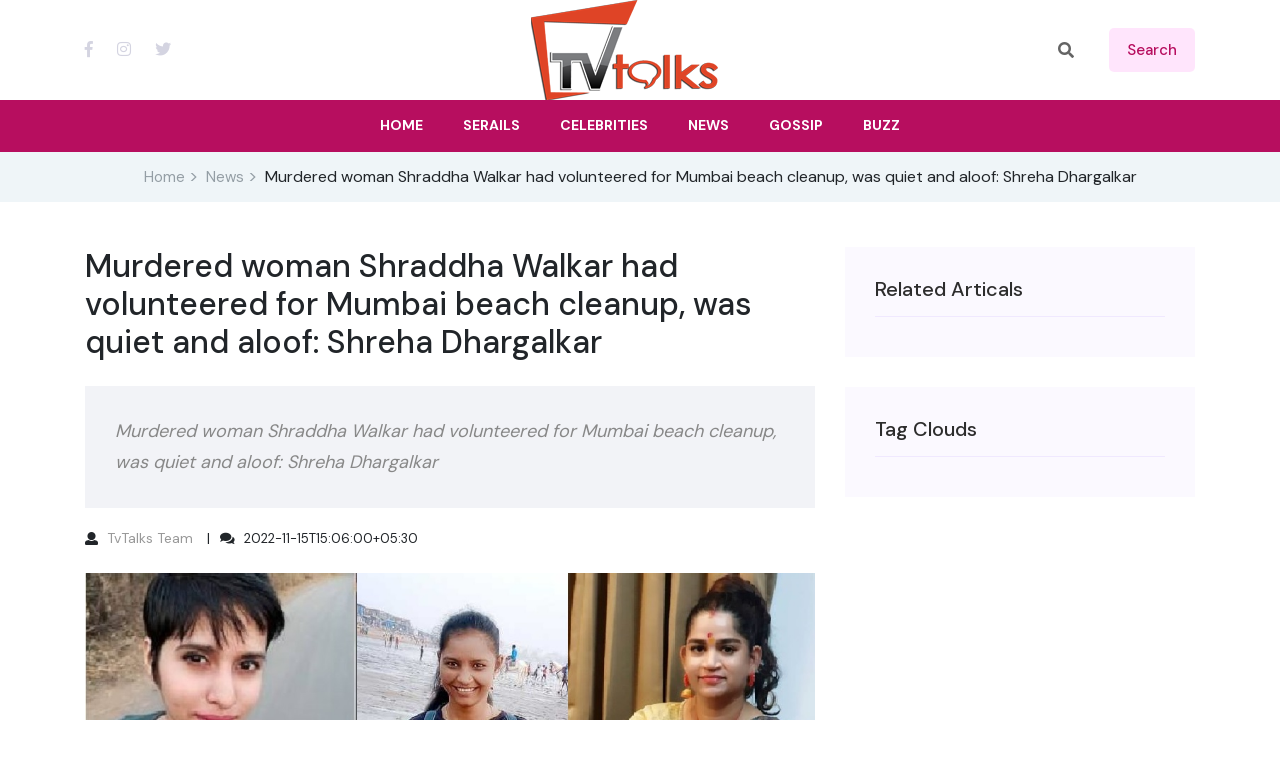

--- FILE ---
content_type: text/html; charset=utf-8
request_url: https://www.tvtalks.in/news?news_id=92
body_size: 16709
content:


<!DOCTYPE html>

<html lang="en">
<head><meta charset="utf-8" /><meta http-equiv="x-ua-compatible" content="ie=edge" /><meta name="viewport" content="width=device-width, initial-scale=1" /><link rel="shortcut icon" type="image/x-icon" href="/img/favicon-16x16.png" /><meta name="googlebot" content="index,follow" /><meta name="robots" content="index,follow" /><meta name="author" content="TvTalks" /><meta name="copyright" content="TvTalks" /><meta name="distribution" content="Global" /><meta name="rating" content="General" /><meta name="expires" content="Never" /><link rel="stylesheet" href="https://cdnjs.cloudflare.com/ajax/libs/twitter-bootstrap/4.1.3/css/bootstrap.min.css" integrity="sha512-iQQV+nXtBlmS3XiDrtmL+9/Z+ibux+YuowJjI4rcpO7NYgTzfTOiFNm09kWtfZzEB9fQ6TwOVc8lFVWooFuD/w==" crossorigin="anonymous" referrerpolicy="no-referrer" /><link href="assets/css/owl.carousel.min.css" rel="stylesheet" /><link href="assets/css/slicknav.css" rel="stylesheet" /><link href="assets/css/lightslider.min.css" rel="stylesheet" /><link href="assets/css/animate.min.css" rel="stylesheet" /><link href="assets/css/magnific-popup.css" rel="stylesheet" /><link href="assets/css/fontawesome-all.min.css" rel="stylesheet" /><link href="assets/css/themify-icons.css" rel="stylesheet" /><link href="assets/css/slick.css" rel="stylesheet" /><link href="assets/css/nice-select.css" rel="stylesheet" /><link href="assets/css/style.css" rel="stylesheet" />
    <!--author="rajeev nandeshwar"-->
    
    <script async src="https://www.googletagmanager.com/gtag/js?id=G-20HDSRL91C"></script>
<script> window.dataLayer = window.dataLayer || []; function gtag() { dataLayer.push(arguments); } gtag('js', new Date()); gtag('config', 'G-20HDSRL91C');</script>
<script async src="https://pagead2.googlesyndication.com/pagead/js/adsbygoogle.js?client=ca-pub-5101012255029701"
     crossorigin="anonymous"></script>

    

    <meta name="keywords" content=""  />
    <meta name="description" content="Murdered woman Shraddha Walkar had volunteered for Mumbai beach cleanup, was quiet and aloof: Shreha Dhargalkar
" />
    <link rel="canonical" href="https://www.tvtalks.in/news?news_id=92">
    <meta property="og:site_name" content="TvTalks" />
    <meta property='og:article:publisher' content='https://www.facebook.com/tvtalksindia' />
    <meta property="og:type" content="article" />
    <meta property="og:url" content="https://www.tvtalks.in/news?news_id=92" />
    <meta property="og:title" content="Murdered woman Shraddha Walkar had volunteered for Mumbai beach cleanup, was quiet and aloof: Shreha Dhargalkar" />
    <meta property="og:description" content="Murdered woman Shraddha Walkar had volunteered for Mumbai beach cleanup, was quiet and aloof: Shreha Dhargalkar
" />
    <meta property="article:published_time" content="2022-11-15T15:06:00+05:30" />
    <meta property="article:updated_time" content="2022-11-30T14:36:00+05:30" />
    <meta property="og:image" content="https://www.tvtalks.in/nws/92.jpg" />
    <meta property="og:image:secure_url" content="https://www.tvtalks.in/nws/92.jpg" />
    <meta property="og:image:type" content="image/jpeg" /> 
    <meta property="og:image:width" content="1031" />
    <meta property="og:image:height" content="443" />
    <meta name="twitter:card" content="summary_large_image" />
    <meta name="twitter:creator" content="@tvtalks" />
    <meta name="twitter:creator:id" content="@tvtalksindia" />
    <meta name="twitter:url" content="https://www.tvtalks.in/news?news_id=92" />
    <meta name="twitter:title" content="Murdered woman Shraddha Walkar had volunteered for Mumbai beach cleanup, was quiet and aloof: Shreha Dhargalkar" />
    <meta name="twitter:description" content="Murdered woman Shraddha Walkar had volunteered for Mumbai beach cleanup, was quiet and aloof: Shreha Dhargalkar
" />
    <meta name="twitter:image" content="https://www.tvtalks.in/nws/92.jpg" />

  <!--schema-->
  <script  type="application/ld+json">
   {"@context": "https://schema.org","@graph":[
    {"@type": "NewsArticle","@id": "https://www.tvtalks.in/news?news_id=92#article","isPartOf": {"@id": "https://www.tvtalks.in/news?news_id=92"},"author": {"@type":"Person","name": "TvTalks Team","url": "https://www.tvtalks.in/user?u=1"},"headline": "Murdered woman Shraddha Walkar had volunteered for Mumbai beach cleanup, was quiet and aloof: Shreha Dhargalkar","url": "https://www.tvtalks.in/news?news_id=92","articleBody": "MUMBAI: According to activist Shreha Dhargalkar, the victim of the Delhi murder case Shraddha Walkar was quiet and aloof but at the same time wanted to do something to clean up the garbage and filth in Mumbai.

'She was hardworking, but she did not mix with the others or talk to them much. She only spoke when she was spoken to or asked any questions. She was reserved and mostly kept to herself. She did not share anything about her family or personal life,' Shreha said, adding that Walkar was a simple woman.

Marathi film actor and theatre artiste Madhuri Sangita Patil said the 28-year-old Shraddha Walkar who was murdered by her live-in partner Aftab Amin Poonawalla in Delhi and her body chopped into 35 pieces, had volunteered for a beach cleanup drive at Versova, Madh and Aksa beaches in suburban Mumbai, when she was working at a call centre at Malad.

Madhuri Sangita Patil, who herself recently met with a terrible accident while shooting at Madh, on seeing photographs of the murder victim splashed in the media, was shocked beyond words and felt numb for some time. 'I just couldn't believe what had happened or what I was reading,' she told this reporter.

'She had volunteered in one of my camps jointly organised with activist Shreha Dhargalkar for cleaning up Mumbai's beaches. I have organized nearly 20 cleanup drives on a small scale in the last two years. Shraddha worked in two camps, but we did not interact much. She said she loved Mumbai and wanted to do something for the city, particularly to clean up the place,' Madhuri told this website.

The beach clean up drives in Mumbai were organised with help from NGOs and activist Shreha Dhargalkar and others, Madhuri said.

Madhuri Sangita Patil, who is also an environmental activist, had organized several small local-level beach cleaning drives and it was during one of these drives that the deceased had volunteered and participated,' she said. ","keywords": " ","description": "Murdered woman Shraddha Walkar had volunteered for Mumbai beach cleanup, was quiet and aloof: Shreha Dhargalkar
","dateCreated":"2022-11-15T15:06:00+05:30","datePublished":"2022-11-15T15:06:00+05:30","dateModified":"2022-11-30T14:36:00+05:30","mainEntityOfPage": {"@id": "https://www.tvtalks.in/news?news_id=92"},"publisher": {"@type":"Organization","@id": "https://www.tvtalks.in/news?news_id=92#organization"},"image": {"@id": "https://www.tvtalks.in/news?news_id=92#primaryimage"},"thumbnailUrl": "https://www.tvtalks.in/nws/92.jpg","articleSection": ["Tv News"],"inLanguage": "en"},
    {"@type": "WebPage","@id": "https://www.tvtalks.in/news?news_id=92","url": "https://www.tvtalks.in/news?news_id=92","name": "Murdered woman Shraddha Walkar had volunteered for Mumbai beach cleanup, was quiet and aloof: Shreha Dhargalkar","keywords":"","isPartOf": {"@id": "https://www.tvtalks.in/#website"},"primaryImageOfPage": {"@id": "https://www.tvtalks.in/news?news_id=92#primaryimage"},"image": {"@id": "https://www.tvtalks.in/news?news_id=92#primaryimage"},"thumbnailUrl": "https://www.tvtalks.in/nws/92.jpg","breadcrumb": {"@id": "https://www.tvtalks.in/news?news_id=92#breadcrumb"},"inLanguage": "en"},
    {"@type": "ImageObject","inLanguage": "en","@id": "https://www.tvtalks.in/news?news_id=92#primaryimage","url": "https://www.tvtalks.in/nws/92.jpg","contentUrl": "https://www.tvtalks.in/nws/92.jpg","width": 1031,"height": 443,"caption": "Murdered woman Shraddha Walkar had volunteered for Mumbai beach cleanup, was quiet and aloof: Shreha Dhargalkar"},
    {"@type": "BreadcrumbList","@id": "https://www.tvtalks.in/news?news_id=92#breadcrumb","itemListElement": [{"@type": "ListItem","position": 1,"item": {"type":"WebPage","@id": "https://www.tvtalks.in","name": "Home"}},{"@type": "ListItem","position": 2,"item": {"type":"WebPage","@id": "https://www.tvtalks.in/latest-news","name": "News"}},{"@type": "ListItem","position": 3,"item": {"type":"WebPage", "name": "Murdered woman Shraddha Walkar had volunteered for Mumbai beach cleanup, was quiet and aloof: Shreha Dhargalkar" }}]},
    {"@type": "WebSite","@id": "https://www.tvtalks.in/#website","url": "https://www.tvtalks.in/","name": "TvTalks.in","description": "TV Talks is online information and interactive service focusing on the Indian Television and Media business","publisher":{"@id": "https://www.tvtalks.in/#organization"},"potentialAction": [{"@type": "SearchAction","target":{"@type": "EntryPoint","urlTemplate": "https://www.tvtalks.in/search?q={search_term_string}"},"query-input": "required name=search_term_string"}], "inLanguage": "en" },
    {"@type": "Organization","@id": "https://www.tvtalks.in/#organization","name": "TvTalks","url": "https://www.tvtalks.in/","sameAs" : [ "https://www.facebook.com/tvtalksindia","https://www.instagram.com/tvtalksindia","https://twitter.com/tvtalksindia"],"logo": {"@type": "ImageObject","inLanguage": "en","@id": "https://www.tvtalks.in/img/logo.png#logo","url": "https://www.tvtalks.in/img/logo.png","contentUrl": "https://www.tvtalks.in/img/logo.png","width": 187,"height": 100,"caption": "TvTalks India"}}
   ]}
  </script>

<title>
	Murdered woman Shraddha Walkar had volunteered for Mumbai beach cleanup, was quiet and aloof: Shreha Dhargalkar
</title></head>
<body>
    <form method="post" action="./news?news_id=92" id="form1">
<div class="aspNetHidden">
<input type="hidden" name="__EVENTTARGET" id="__EVENTTARGET" value="" />
<input type="hidden" name="__EVENTARGUMENT" id="__EVENTARGUMENT" value="" />
<input type="hidden" name="__VIEWSTATE" id="__VIEWSTATE" value="/[base64]/////[base64]/////D2QFJWN0bDAwJENvbnRlbnRQbGFjZUhvbGRlcjEkbmV3c19sYXRlc3QPFCsADmRkZGRkZGQ8KwAIAAIIZGRkZgL/////D2QFIWN0bDAwJENvbnRlbnRQbGFjZUhvbGRlcjEkcmVsYXRlZA88KwAOAwhmDGYNAv////8PZAUdY3RsMDAkQ29udGVudFBsYWNlSG9sZGVyMSRnYWwPZ2QzJBmVfRM6EPFl/SU+M5cmAacJ/MwPg6Dldwi+RL6xtg==" />
</div>

<script type="text/javascript">
//<![CDATA[
var theForm = document.forms['form1'];
if (!theForm) {
    theForm = document.form1;
}
function __doPostBack(eventTarget, eventArgument) {
    if (!theForm.onsubmit || (theForm.onsubmit() != false)) {
        theForm.__EVENTTARGET.value = eventTarget;
        theForm.__EVENTARGUMENT.value = eventArgument;
        theForm.submit();
    }
}
//]]>
</script>


<div class="aspNetHidden">

	<input type="hidden" name="__VIEWSTATEGENERATOR" id="__VIEWSTATEGENERATOR" value="CA8C29DA" />
	<input type="hidden" name="__EVENTVALIDATION" id="__EVENTVALIDATION" value="/wEdAAMqVIHYYxF7I4V6sZ0TlnEIr1LkQHwy8y8SvZsJjX1wWVYY9cA6UV9DpGSFkTR94aDRbGK4pObQRqTtPBoLdXJRrhdpQH4ZDOf1zbjPlVhL+w==" />
</div>
        <header>
            <div class="header-area">
                <div class="main-header ">
                    <div class="header-top ">
                        <div class="container">
                            <div class="row">
                                <div class="col-xl-12">
                                    <div class="d-flex justify-content-between align-items-center">
                                        <div class="header-info-left">
                                            <div class="header-social d-none d-sm-block">
                                                <a href="https://www.facebook.com/tvtalksindia" title="TvTalks Facebook" target="_blank"><i class="fab fa-facebook-f"></i></a>
                                                <a href="https://www.instagram.com/tvtalksindia/" title="TvTalks Instagram" target="_blank"><i class="fab fa-instagram"></i></a>
                                                <a href="https://twitter.com/tvtalksindia" title="TvTalks Twitter" target="_blank"><i class="fab fa-twitter"></i></a> 
                                            </div>
                                        </div>
                                        <div class="header-info-mid">
                                            <div class="logo">
                                                <a href="https://www.tvtalks.in">
                                                    <img src="https://www.tvtalks.in/img/logo.png" alt="tv talks logo"></a>
                                            </div>
                                        </div>
                                        <div class="header-info-right d-flex align-items-center">
                                            <ul>
                                                <li>
                                                    <div class="search-form" action="#">
                                                        <i class="fas fa-search"></i>
                                                        <input name="ctl00$search" type="text" id="search" class="form-control" placeholder="Search Here" title="Search here" />
                                                    </div>
                                                </li>
                                                <li>
                                                    <a id="srch" class="header-btn" href="javascript:__doPostBack(&#39;ctl00$srch&#39;,&#39;&#39;)">search</a></li>
                                              
                                            </ul>
                                        </div>
                                    </div>
                                </div>
                            </div>
                        </div>
                    </div>
                    <div class="header-bottom  header-sticky">
                        <div class="container">
                            <div class="row align-items-center">
                                <div class="col-xl-12">  
                                    <div class="logo3 d-block d-sm-none">
                                        <a href="/">
                                            <img src="https://www.tvtalks.in/img/logo.png" alt="tv talks in logo"></a>
                                    </div> 
                                    <div class="main-menu text-center d-none d-lg-block">
                                        <nav itemscope="itemscope" itemtype="http://www.schema.org/SiteNavigationElement">
                                            <ul id="navigation">
                                                <li><a itemprop="url" href="https://www.tvtalks.in"><span itemprop="name">Home</span></a></li>
                                                <li><a itemprop="url" href="https://www.tvtalks.in/serials"><span itemprop="name">Serails</span></a></li>
                                                <li><a itemprop="url" href="https://www.tvtalks.in/celebrities"><span itemprop="name">Celebrities</span></a></li>
                                                <li><a itemprop="url" href="https://www.tvtalks.in/latest-news"><span itemprop="name">News</span></a></li>
                                                <li><a href="#">Gossip</a></li>
                                                <li><a href="#">Buzz</a></li> 
                                                
                                            </ul>
                                        </nav>
                                    </div>
                                </div> 
                                <div class="col-xl-12">
                                    <div class="mobile_menu d-block d-lg-none"></div>
                                </div>
                            </div>
                        </div>
                    </div>
                </div>
            </div>
        </header> 
        
    
    
    
    
    
    
    
    <main>
        <div class="page-notification">
            <div class="container">
                <div class="row">
                    <div class="col-lg-12 d-none d-sm-block">
                        <nav aria-label="breadcrumb">
                            <ol class="breadcrumb justify-content-center ">
                                <li class="breadcrumb-item p-0"><a href="/">Home</a></li>
                                <li class="breadcrumb-item p-0"><a href="latest-news">News</a></li>
                                <li class="breadcrumb-item p-0">Murdered woman Shraddha Walkar had volunteered for Mumbai beach cleanup, was quiet and aloof: Shreha Dhargalkar</li>
                            </ol>
                        </nav>
                    </div>
                </div>
            </div>
        </div>
        <section class="blog_area single-post-area">
            <div class="container">
                <div class="row">
                    <div class="col-lg-8 posts-list"> 
                        <div class="blog_details">
                            <h1 class="h2">
                                <span id="ContentPlaceHolder1_title">Murdered woman Shraddha Walkar had volunteered for Mumbai beach cleanup, was quiet and aloof: Shreha Dhargalkar</span>
                            </h1>
                            <p class="quote-wrapper">
                                <span id="ContentPlaceHolder1_srt">Murdered woman Shraddha Walkar had volunteered for Mumbai beach cleanup, was quiet and aloof: Shreha Dhargalkar
</span>
                            </p>
                            <ul class="blog-info-link mt-3 mb-4">
                                <li><i class="fa fa-user"></i>
                                    <a id="ContentPlaceHolder1_author" href="/user?u=1">TvTalks Team</a>
                                </li>
                                <li><i class="fa fa-comments"></i>
                                    <span id="ContentPlaceHolder1_created">2022-11-15T15:06:00+05:30</span> </li>
                            </ul>
                            <div class="single-post">
                                <div class="feature-img">
                                    <img id="ContentPlaceHolder1_poster" class="img-fluid" src="https://www.tvtalks.in/nws/92.jpg" alt="Murdered woman Shraddha Walkar had volunteered for Mumbai beach cleanup, was quiet and aloof: Shreha Dhargalkar" />
                                </div>
                            </div>
                            <p class="pt-20">
                                <span id="ContentPlaceHolder1_details">MUMBAI: According to activist Shreha Dhargalkar, the victim of the Delhi murder case Shraddha Walkar was quiet and aloof but at the same time wanted to do something to clean up the garbage and filth in Mumbai.
<br><br>
'She was hardworking, but she did not mix with the others or talk to them much. She only spoke when she was spoken to or asked any questions. She was reserved and mostly kept to herself. She did not share anything about her family or personal life,' Shreha said, adding that Walkar was a simple woman.
<br><br>
Marathi film actor and theatre artiste Madhuri Sangita Patil said the 28-year-old Shraddha Walkar who was murdered by her live-in partner Aftab Amin Poonawalla in Delhi and her body chopped into 35 pieces, had volunteered for a beach cleanup drive at Versova, Madh and Aksa beaches in suburban Mumbai, when she was working at a call centre at Malad.
<br><br>
Madhuri Sangita Patil, who herself recently met with a terrible accident while shooting at Madh, on seeing photographs of the murder victim splashed in the media, was shocked beyond words and felt numb for some time. 'I just couldn't believe what had happened or what I was reading,' she told this reporter.
<br><br>
'She had volunteered in one of my camps jointly organised with activist Shreha Dhargalkar for cleaning up Mumbai's beaches. I have organized nearly 20 cleanup drives on a small scale in the last two years. Shraddha worked in two camps, but we did not interact much. She said she loved Mumbai and wanted to do something for the city, particularly to clean up the place,' Madhuri told this website.
<br><br>
The beach clean up drives in Mumbai were organised with help from NGOs and activist Shreha Dhargalkar and others, Madhuri said.
<br><br>
Madhuri Sangita Patil, who is also an environmental activist, had organized several small local-level beach cleaning drives and it was during one of these drives that the deceased had volunteered and participated,' she said.</span>
                            </p>
                        </div>
                        
                        


                        <hr />
                        <div class="addthis_sharing_toolbox"></div>
                    </div>
                    <div class="col-lg-4">
                        <div class="blog_right_sidebar">
                            <aside class="single_sidebar_widget popular_post_widget">
                                <h3 class="widget_title">Related Articals</h3>
                                
                            </aside>
                            <aside class="single_sidebar_widget tag_cloud_widget">
                                <h4 class="widget_title" style="color: #2d2d2d;">Tag Clouds</h4>
                                <ul class="list">
                                    
                                </ul>
                            </aside>
                        </div>
                    </div>
                </div>
            </div>
        </section>
        <section class="whats-news-area pb-20">
            <div class="container">
                <div class="row">
                    <div class="col-lg-12 p-0">
                        <div class="whats-news-wrapper">
                            <div class="row justify-content-between align-items-end mb-15">
                                <div class="col-xl-12">
                                    <div class="section-tittle section-tittle2 mb-30 d-flex align-items-center justify-content-between flex-wrap">
                                        <h2>Latest News</h2>
                                    </div>
                                </div>
                            </div>
                            <div class="tab-content" id="nav-tabContent">
                                <div class="tab-pane fade show active container" id="nav-home" role="tabpanel" aria-labelledby="nav-home-tab">
                                    <div class="row">
                                        
                                                <div class="col-lg-3">
                                                    <div class="media post_item">
                                                        <a href="news?news_id=3563">
                                                            <div class="news-image-box mb-10">
                                                                <img class="img-fluid" src="nws/3563.jpg" alt="After winning hearts in Gullak, Harsh Mayar impresses as 'Lappu' with his action and comic timing in the trailer of the film One Two Cha Cha Chaa">
                                                            </div>
                                                            <div class="media-body">
                                                                <span>Celebrity News</span>
                                                                <h6>After winning hearts in Gullak, Harsh Mayar impresses as 'Lappu' with his action and comic timing in the trailer of the film One Two Cha Cha Chaa</h6>
                                                                <p>07 Jan 2026</p>
                                                            </div>
                                                        </a>
                                                    </div>
                                                </div>
                                            
                                                <div class="col-lg-3">
                                                    <div class="media post_item">
                                                        <a href="news?news_id=3562">
                                                            <div class="news-image-box mb-10">
                                                                <img class="img-fluid" src="nws/3562.jpg" alt="Transwoman athlete and Rise and Fall fame Anaya Bangar pens a powerful year-end note ahead of 2026, says, “This year was about shedding versions of myself that no longer fit”">
                                                            </div>
                                                            <div class="media-body">
                                                                <span>Celebrity News</span>
                                                                <h6>Transwoman athlete and Rise and Fall fame Anaya Bangar pens a powerful year-end note ahead of 2026, says, “This year was about shedding versions of myself that no longer fit”</h6>
                                                                <p>01 Jan 2026</p>
                                                            </div>
                                                        </a>
                                                    </div>
                                                </div>
                                            
                                                <div class="col-lg-3">
                                                    <div class="media post_item">
                                                        <a href="news?news_id=3561">
                                                            <div class="news-image-box mb-10">
                                                                <img class="img-fluid" src="nws/3561.jpg" alt="Uorfi Javed and Nia Sharma clash on Instagram ahead of Splitsvilla — Uorfi Javed says, “shut the f*ck up”">
                                                            </div>
                                                            <div class="media-body">
                                                                <span>Celebrity News</span>
                                                                <h6>Uorfi Javed and Nia Sharma clash on Instagram ahead of Splitsvilla — Uorfi Javed says, “shut the f*ck up”</h6>
                                                                <p>22 Dec 2025</p>
                                                            </div>
                                                        </a>
                                                    </div>
                                                </div>
                                            
                                                <div class="col-lg-3">
                                                    <div class="media post_item">
                                                        <a href="news?news_id=3560">
                                                            <div class="news-image-box mb-10">
                                                                <img class="img-fluid" src="nws/3560.jpg" alt="Connecting throughbelief:Sony SAB presents the sacred Ashtavinayak saga in Ganesh Kartikey, narrated with the samepurity and devotion that is passed down through our heritage">
                                                            </div>
                                                            <div class="media-body">
                                                                <span>TV News</span>
                                                                <h6>Connecting throughbelief:Sony SAB presents the sacred Ashtavinayak saga in Ganesh Kartikey, narrated with the samepurity and devotion that is passed down through our heritage</h6>
                                                                <p>17 Dec 2025</p>
                                                            </div>
                                                        </a>
                                                    </div>
                                                </div>
                                            
                                                <div class="col-lg-3">
                                                    <div class="media post_item">
                                                        <a href="news?news_id=3559">
                                                            <div class="news-image-box mb-10">
                                                                <img class="img-fluid" src="nws/3559.jpg" alt="Farukh Saeed brings a commanding presence and layered intensity to Sony SAB’s Itti Si Khushi as Rajnath Verma">
                                                            </div>
                                                            <div class="media-body">
                                                                <span>TV News</span>
                                                                <h6>Farukh Saeed brings a commanding presence and layered intensity to Sony SAB’s Itti Si Khushi as Rajnath Verma</h6>
                                                                <p>16 Dec 2025</p>
                                                            </div>
                                                        </a>
                                                    </div>
                                                </div>
                                            
                                                <div class="col-lg-3">
                                                    <div class="media post_item">
                                                        <a href="news?news_id=3558">
                                                            <div class="news-image-box mb-10">
                                                                <img class="img-fluid" src="nws/3558.jpg" alt="Avinesh Rekhi brings a captivating balance of strength and emotional depth to his portrayal of Lord Shiva in Sony SAB’s Ganesh Kartikey">
                                                            </div>
                                                            <div class="media-body">
                                                                <span>Celebrity News</span>
                                                                <h6>Avinesh Rekhi brings a captivating balance of strength and emotional depth to his portrayal of Lord Shiva in Sony SAB’s Ganesh Kartikey</h6>
                                                                <p>16 Dec 2025</p>
                                                            </div>
                                                        </a>
                                                    </div>
                                                </div>
                                            
                                                <div class="col-lg-3">
                                                    <div class="media post_item">
                                                        <a href="news?news_id=3557">
                                                            <div class="news-image-box mb-10">
                                                                <img class="img-fluid" src="nws/3557.jpg" alt="Uorfi Javed puts an end to the taboo of hiding the age stemmed in the industry,says,“The industry people tend to hide their age”">
                                                            </div>
                                                            <div class="media-body">
                                                                <span>Celebrity News</span>
                                                                <h6>Uorfi Javed puts an end to the taboo of hiding the age stemmed in the industry,says,“The industry people tend to hide their age”</h6>
                                                                <p>16 Dec 2025</p>
                                                            </div>
                                                        </a>
                                                    </div>
                                                </div>
                                            
                                                <div class="col-lg-3">
                                                    <div class="media post_item">
                                                        <a href="news?news_id=3556">
                                                            <div class="news-image-box mb-10">
                                                                <img class="img-fluid" src="nws/3556.jpg" alt="Shubhangi Dutt Wins Best Actress Award at the International Film Festival of Australia for Anupam Kher’s Film ‘Tanvi The Great’!">
                                                            </div>
                                                            <div class="media-body">
                                                                <span>Celebrity News</span>
                                                                <h6>Shubhangi Dutt Wins Best Actress Award at the International Film Festival of Australia for Anupam Kher’s Film ‘Tanvi The Great’!</h6>
                                                                <p>16 Dec 2025</p>
                                                            </div>
                                                        </a>
                                                    </div>
                                                </div>
                                            
                                    </div>
                                </div>
                            </div>
                        </div>
                    </div>
                </div>
            </div>
        </section>
    </main>
    <script type="text/javascript" src="//s7.addthis.com/js/300/addthis_widget.js#pubid=ra-54290ca03ed50b34" async="async"></script>
 
        <footer> 
            <div class="instagram-area fix">
                <div class="container-fluid p-0">
                    <div class="row">
                        <div class="col-xl-12">
                            <div class="instagram-active owl-carousel">
                                
                                        <div class="single-instagram">
                                            <img class="owl-img" src="https://www.tvtalks.in/prsn/1.jpg" alt="Aman Sandhu" loading="lazy">
                                            <a href="celebrity?id=1"><i class="ti-search"></i></a>
                                        </div>
                                    
                                        <div class="single-instagram">
                                            <img class="owl-img" src="https://www.tvtalks.in/prsn/2.jpg" alt="Anushka Sen" loading="lazy">
                                            <a href="celebrity?id=2"><i class="ti-search"></i></a>
                                        </div>
                                    
                                        <div class="single-instagram">
                                            <img class="owl-img" src="https://www.tvtalks.in/prsn/3.jpg" alt="Renu Kaushal" loading="lazy">
                                            <a href="celebrity?id=3"><i class="ti-search"></i></a>
                                        </div>
                                    
                                        <div class="single-instagram">
                                            <img class="owl-img" src="https://www.tvtalks.in/prsn/4.jpg" alt="Erika Packard" loading="lazy">
                                            <a href="celebrity?id=4"><i class="ti-search"></i></a>
                                        </div>
                                    
                                        <div class="single-instagram">
                                            <img class="owl-img" src="https://www.tvtalks.in/prsn/5.jpg" alt="Kangna Sharma" loading="lazy">
                                            <a href="celebrity?id=5"><i class="ti-search"></i></a>
                                        </div>
                                    
                                        <div class="single-instagram">
                                            <img class="owl-img" src="https://www.tvtalks.in/prsn/6.jpg" alt="Jay Soni" loading="lazy">
                                            <a href="celebrity?id=6"><i class="ti-search"></i></a>
                                        </div>
                                    
                                        <div class="single-instagram">
                                            <img class="owl-img" src="https://www.tvtalks.in/prsn/7.jpg" alt="Megha Ray" loading="lazy">
                                            <a href="celebrity?id=7"><i class="ti-search"></i></a>
                                        </div>
                                    
                                        <div class="single-instagram">
                                            <img class="owl-img" src="https://www.tvtalks.in/prsn/8.jpg" alt="Priya Banerjee" loading="lazy">
                                            <a href="celebrity?id=8"><i class="ti-search"></i></a>
                                        </div>
                                    
                                        <div class="single-instagram">
                                            <img class="owl-img" src="https://www.tvtalks.in/prsn/9.jpg" alt="Amruta Khanvilkar" loading="lazy">
                                            <a href="celebrity?id=9"><i class="ti-search"></i></a>
                                        </div>
                                    
                                        <div class="single-instagram">
                                            <img class="owl-img" src="https://www.tvtalks.in/prsn/10.jpg" alt="Siddharth Nigam" loading="lazy">
                                            <a href="celebrity?id=10"><i class="ti-search"></i></a>
                                        </div>
                                    
                                        <div class="single-instagram">
                                            <img class="owl-img" src="https://www.tvtalks.in/prsn/11.jpg" alt="Swapnil Raut" loading="lazy">
                                            <a href="celebrity?id=11"><i class="ti-search"></i></a>
                                        </div>
                                    
                                        <div class="single-instagram">
                                            <img class="owl-img" src="https://www.tvtalks.in/prsn/12.jpg" alt="Worship Khanna" loading="lazy">
                                            <a href="celebrity?id=12"><i class="ti-search"></i></a>
                                        </div>
                                    
                            </div>
                        </div>
                    </div>
                </div>
            </div>

            <div class="footer-area pt-20">
                <div class="container">
                    <div class="row d-flex justify-content-between">
                        <div class="col-xl-4 col-lg-4 col-md-6 col-sm-6">
                            <div class="single-footer-caption mb-10">
                                <div class="single-footer-caption mb-30">

                                    
                                    <div class="footer-tittle">
                                        <div class="footer-pera">
                                            <p>TV Talks is online information and interactive service focusing on the Indian Television and Media business.</p>
                                        </div>
                                    </div>
                                   
                                </div>
                            </div>
                        </div>
                        <div class="col-xl-2 col-lg-2 col-md-4 col-sm-5">
                            <div class="single-footer-caption mb-50">
                                <div class="footer-tittle">
                                    <h4>Useful links</h4>
                                    <ul>
                                        <li><a href="https://www.tvtalks.in">Home</a></li>
                                        <li><a href="https://www.tvtalks.in/about-us">About</a></li> 
                                        <li><a href="https://www.tvtalks.in/privacy-policy">Privacy Policy</a></li>
                                        <li><a href="https://www.tvtalks.in/contact">Contact</a></li>
                                    </ul>
                                </div>
                            </div>
                        </div>
                        <div class="col-xl-3 col-lg-3 col-md-4 col-sm-6">
                            <div class="single-footer-caption mb-50">
                                <div class="footer-tittle">
                                    <h4>Top Categories</h4>
                                    <ul>
                                        <li><a href="latest-news">Latest News</a></li>
                                        <li><a href="serials">Serials</a></li>
                                        <li><a href="celebrities">Celebrity</a></li> 
                                    </ul>
                                </div>
                            </div>
                        </div>
                        <div class="col-xl-3 col-lg-3 col-md-6 col-sm-6">
                            <div class="single-footer-caption mb-50">
                                <div class="footer-tittle mb-50"> 
                                     <div class="footer-social">
                                         <a href="https://www.facebook.com/tvtalksindia" title="TvTalks Facebook" target="_blank"><i class="fab fa-facebook-f"></i></a>
                                         <a href="https://www.instagram.com/tvtalksindia/" title="TvTalks Instagram" target="_blank"><i class="fab fa-instagram"></i></a>
                                         <a href="https://twitter.com/tvtalksindia" title="TvTalks Twitter" target="_blank"><i class="fab fa-twitter"></i></a>
                                     </div>
                                   <p class="pt-20">
                                        Copyright &copy; 2026
                                        All rights reserved  <a href="/">Tv Talks</a>
                                    </p>
                                </div>
                            </div>
                        </div>
                    </div>
                </div>
            </div>
             
        </footer>
         
    </form>
    <script src="assets/js/vendor/modernizr-3.5.0.min.js"></script>
    <script src="assets/js/vendor/jquery-1.12.4.min.js"></script>
    
    <script src="assets/js/bootstrap.min.js"></script>
    <script src="assets/js/owl.carousel.min.js"></script>
    <script src="assets/js/slick.min.js"></script>
    <script src="assets/js/lightslider.min.js"></script>
    <script src="assets/js/jquery.slicknav.min.js"></script>
    <script src="assets/js/wow.min.js"></script>
    <script src="assets/js/jquery.magnific-popup.js"></script>
    <script src="assets/js/jquery.nice-select.min.js"></script>
    <script src="assets/js/main.js"></script> 

    
    <script src="assets/js/simple-lightbox.jquery.min.js"></script>
    <script>
        $(function () {
            var gallery = $('.gallery a').simpleLightbox({ navText: ['&lsaquo;', '&rsaquo;'] });
        });
    </script>
</body>
</html>


--- FILE ---
content_type: text/html; charset=utf-8
request_url: https://www.google.com/recaptcha/api2/aframe
body_size: 267
content:
<!DOCTYPE HTML><html><head><meta http-equiv="content-type" content="text/html; charset=UTF-8"></head><body><script nonce="EwENigLOwes4MS72HAIRuw">/** Anti-fraud and anti-abuse applications only. See google.com/recaptcha */ try{var clients={'sodar':'https://pagead2.googlesyndication.com/pagead/sodar?'};window.addEventListener("message",function(a){try{if(a.source===window.parent){var b=JSON.parse(a.data);var c=clients[b['id']];if(c){var d=document.createElement('img');d.src=c+b['params']+'&rc='+(localStorage.getItem("rc::a")?sessionStorage.getItem("rc::b"):"");window.document.body.appendChild(d);sessionStorage.setItem("rc::e",parseInt(sessionStorage.getItem("rc::e")||0)+1);localStorage.setItem("rc::h",'1768682139063');}}}catch(b){}});window.parent.postMessage("_grecaptcha_ready", "*");}catch(b){}</script></body></html>